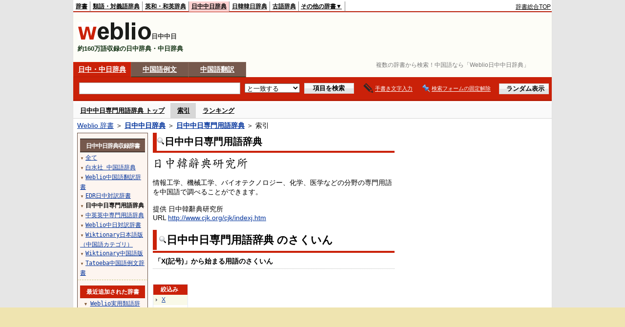

--- FILE ---
content_type: text/html; charset=utf-8
request_url: https://www.google.com/recaptcha/api2/aframe
body_size: 267
content:
<!DOCTYPE HTML><html><head><meta http-equiv="content-type" content="text/html; charset=UTF-8"></head><body><script nonce="kokSFFkuDXmxpTxJRPirhg">/** Anti-fraud and anti-abuse applications only. See google.com/recaptcha */ try{var clients={'sodar':'https://pagead2.googlesyndication.com/pagead/sodar?'};window.addEventListener("message",function(a){try{if(a.source===window.parent){var b=JSON.parse(a.data);var c=clients[b['id']];if(c){var d=document.createElement('img');d.src=c+b['params']+'&rc='+(localStorage.getItem("rc::a")?sessionStorage.getItem("rc::b"):"");window.document.body.appendChild(d);sessionStorage.setItem("rc::e",parseInt(sessionStorage.getItem("rc::e")||0)+1);localStorage.setItem("rc::h",'1768926547435');}}}catch(b){}});window.parent.postMessage("_grecaptcha_ready", "*");}catch(b){}</script></body></html>

--- FILE ---
content_type: application/javascript; charset=utf-8
request_url: https://fundingchoicesmessages.google.com/f/AGSKWxUD2YoMtI9LsdlSVEF3fxshDmdOClcnUFFCHeosqMzWHBHWClGvJwIB8ESDc-qgzYgmdKSptWVBZ1xnPJnuoJpwAoGis04SiNChZtUxVTlpaz4B6DNZJ4Q7CiJOq-MCweQSzye0l45q0YT68uqkljGF8IbwBo8zkp69N7ya4XILU8thvuMGc9-FhIuE/_taff=/300x500_ad/adchoices16./clarityray.js/popundr.
body_size: -1291
content:
window['87d1d59e-8476-4e9b-9c77-c9af7bfbff20'] = true;